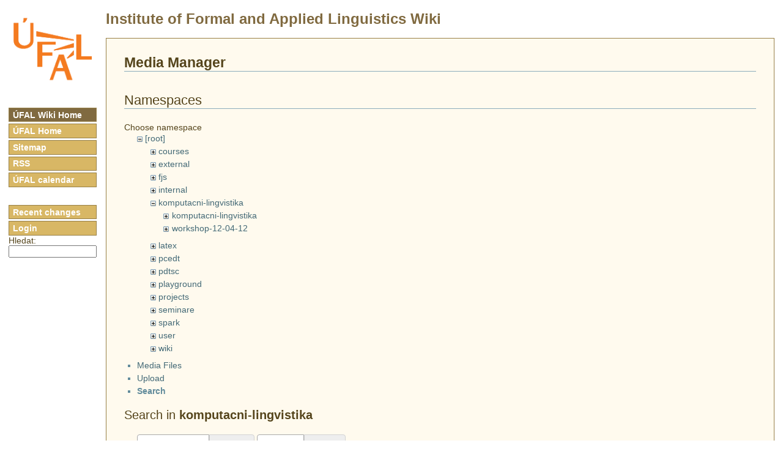

--- FILE ---
content_type: text/html; charset=utf-8
request_url: https://wiki.ufal.ms.mff.cuni.cz/start?image=seminare%3Apondelni-seminar%3Alm_zb_diskurz_09032009.pdf&tab_details=view&do=media&tab_files=search&ns=komputacni-lingvistika
body_size: 2833
content:
<!DOCTYPE html PUBLIC "-//W3C//DTD XHTML 1.0 Transitional//EN"
 "http://www.w3.org/TR/xhtml1/DTD/xhtml1-transitional.dtd">
<html xmlns="http://www.w3.org/1999/xhtml" xml:lang="en"
 lang="en" dir="ltr">
<head>
	<meta http-equiv="Content-Type" content="text/html; charset=utf-8" />
	<title>start [ufal wiki]</title>
	<meta name="generator" content="DokuWiki"/>
<meta name="robots" content="noindex,nofollow"/>
<link rel="search" type="application/opensearchdescription+xml" href="/lib/exe/opensearch.php" title="ufal wiki"/>
<link rel="start" href="/"/>
<link rel="contents" href="/start?do=index" title="Sitemap"/>
<link rel="manifest" href="/lib/exe/manifest.php"/>
<link rel="alternate" type="application/rss+xml" title="Recent Changes" href="/feed.php"/>
<link rel="alternate" type="application/rss+xml" title="Current namespace" href="/feed.php?mode=list&amp;ns="/>
<link rel="alternate" type="text/html" title="Plain HTML" href="/_export/xhtml/start"/>
<link rel="alternate" type="text/plain" title="Wiki Markup" href="/_export/raw/start"/>
<link rel="stylesheet" href="/lib/exe/css.php?t=ufal&amp;tseed=663c2da95994d7b01927007973045885"/>
<!--[if gte IE 9]><!-->
<script >/*<![CDATA[*/var NS='';var JSINFO = {"move_renameokay":false,"id":"start","namespace":"","ACT":"media","useHeadingNavigation":0,"useHeadingContent":0};
/*!]]>*/</script>
<script charset="utf-8" src="/lib/exe/jquery.php?tseed=34a552433bc33cc9c3bc32527289a0b2" defer="defer"></script>
<script charset="utf-8" src="/lib/exe/js.php?t=ufal&amp;tseed=663c2da95994d7b01927007973045885" defer="defer"></script>
<script type="text/javascript" charset="utf-8" src="/lib/plugins/tablecalc/script.js"></script>
<!--<![endif]-->
	<link href="ufal.css" rel="stylesheet" type="text/css" media="screen" />
	<!--[if lte IE 6]><link rel="stylesheet" type="text/css" href="ufal-msie.css" media="screen" /><![endif]-->
	<!--[if IE 7]><link rel="stylesheet" type="text/css" href="ufal-msie7.css" media="screen" /><![endif]-->
  	<link href="print.css" rel="stylesheet" media="print" />
  	<link rel="shortcut icon" href="/lib/tpl/ufal/images/favicon.ico" />
</head>


<body>
  <p class="hiddenWithCss">
		<a href="#" id="noCssNavigation"></a>
		[ <a href="#noCssContent">Skip to the content</a> ]
	</p>
	<div>
		<a href="https://wiki.ufal.ms.mff.cuni.cz"><img id="logo" src="logo_ufal_142.png" alt="MFF ÚFAL Wiki" /></a>
	</div>

	<h1 class="header"><a href=".">Institute of Formal and Applied Linguistics Wiki</a></h1>

	<ul id="menu">
		<li><a href="." class="active">ÚFAL Wiki Home</a></li>
		<li><a href="https://ufal.mff.cuni.cz">ÚFAL Home</a></li>
				<!--li><a title="spravuje Dan Zeman" href="/cgi-bin/zeman/adresy/index.pl">Kontakty</a></li-->
		<li><a title="přehled všech stránek" href="doku.php?do=index">Sitemap</a></li>
		<li><a title="přehled změn" href="feed.php">RSS</a></li>
		<li style="margin-bottom:2em;"><a title="ufal.kalendar" href="kalendar">ÚFAL calendar</a></li>

						<li><a href="/?do=recent">Recent changes</a></li>
				 <li><a href="doku.php?do=login&amp;id=start">Login</a></li> 		
	<li>
	Hledat:
	<form method="get" action="/doku.php">
	<input type="hidden" name="do" value="search"/>
	<input type="text" name="id" size="12" style="width:10em!important; font-size:97%" />
	</form>
	</li>

	</ul>


	<hr class="hiddenWithCss" />

	<p class="hiddenWithCss">
		<a href="#" id="noCssContent"></a>
		[ <a href="#noCssNavigation">Back to the navigation</a> ]
	</p>

	
	<div id="main" class="dokuwiki">
								<div id="mediamanager__page">
<h1>Media Manager</h1>
<div class="panel namespaces">
<h2>Namespaces</h2>
<div class="panelHeader">Choose namespace</div>
<div class="panelContent" id="media__tree">

<ul class="idx">
<li class="media level0 open"><img src="/lib/images/minus.gif" alt="−" /><div class="li"><a href="/start?ns=&amp;tab_files=files&amp;do=media&amp;tab_details=view&amp;image=seminare%3Apondelni-seminar%3Alm_zb_diskurz_09032009.pdf" class="idx_dir">[root]</a></div>
<ul class="idx">
<li class="media level1 closed"><img src="/lib/images/plus.gif" alt="+" /><div class="li"><a href="/start?ns=courses&amp;tab_files=files&amp;do=media&amp;tab_details=view&amp;image=seminare%3Apondelni-seminar%3Alm_zb_diskurz_09032009.pdf" class="idx_dir">courses</a></div></li>
<li class="media level1 closed"><img src="/lib/images/plus.gif" alt="+" /><div class="li"><a href="/start?ns=external&amp;tab_files=files&amp;do=media&amp;tab_details=view&amp;image=seminare%3Apondelni-seminar%3Alm_zb_diskurz_09032009.pdf" class="idx_dir">external</a></div></li>
<li class="media level1 closed"><img src="/lib/images/plus.gif" alt="+" /><div class="li"><a href="/start?ns=fjs&amp;tab_files=files&amp;do=media&amp;tab_details=view&amp;image=seminare%3Apondelni-seminar%3Alm_zb_diskurz_09032009.pdf" class="idx_dir">fjs</a></div></li>
<li class="media level1 closed"><img src="/lib/images/plus.gif" alt="+" /><div class="li"><a href="/start?ns=internal&amp;tab_files=files&amp;do=media&amp;tab_details=view&amp;image=seminare%3Apondelni-seminar%3Alm_zb_diskurz_09032009.pdf" class="idx_dir">internal</a></div></li>
<li class="media level1 open"><img src="/lib/images/minus.gif" alt="−" /><div class="li"><a href="/start?ns=komputacni-lingvistika&amp;tab_files=files&amp;do=media&amp;tab_details=view&amp;image=seminare%3Apondelni-seminar%3Alm_zb_diskurz_09032009.pdf" class="idx_dir">komputacni-lingvistika</a></div>
<ul class="idx">
<li class="media level2 closed"><img src="/lib/images/plus.gif" alt="+" /><div class="li"><a href="/start?ns=komputacni-lingvistika%3Akomputacni-lingvistika&amp;tab_files=files&amp;do=media&amp;tab_details=view&amp;image=seminare%3Apondelni-seminar%3Alm_zb_diskurz_09032009.pdf" class="idx_dir">komputacni-lingvistika</a></div></li>
<li class="media level2 closed"><img src="/lib/images/plus.gif" alt="+" /><div class="li"><a href="/start?ns=komputacni-lingvistika%3Aworkshop-12-04-12&amp;tab_files=files&amp;do=media&amp;tab_details=view&amp;image=seminare%3Apondelni-seminar%3Alm_zb_diskurz_09032009.pdf" class="idx_dir">workshop-12-04-12</a></div></li>
</ul>
</li>
<li class="media level1 closed"><img src="/lib/images/plus.gif" alt="+" /><div class="li"><a href="/start?ns=latex&amp;tab_files=files&amp;do=media&amp;tab_details=view&amp;image=seminare%3Apondelni-seminar%3Alm_zb_diskurz_09032009.pdf" class="idx_dir">latex</a></div></li>
<li class="media level1 closed"><img src="/lib/images/plus.gif" alt="+" /><div class="li"><a href="/start?ns=pcedt&amp;tab_files=files&amp;do=media&amp;tab_details=view&amp;image=seminare%3Apondelni-seminar%3Alm_zb_diskurz_09032009.pdf" class="idx_dir">pcedt</a></div></li>
<li class="media level1 closed"><img src="/lib/images/plus.gif" alt="+" /><div class="li"><a href="/start?ns=pdtsc&amp;tab_files=files&amp;do=media&amp;tab_details=view&amp;image=seminare%3Apondelni-seminar%3Alm_zb_diskurz_09032009.pdf" class="idx_dir">pdtsc</a></div></li>
<li class="media level1 closed"><img src="/lib/images/plus.gif" alt="+" /><div class="li"><a href="/start?ns=playground&amp;tab_files=files&amp;do=media&amp;tab_details=view&amp;image=seminare%3Apondelni-seminar%3Alm_zb_diskurz_09032009.pdf" class="idx_dir">playground</a></div></li>
<li class="media level1 closed"><img src="/lib/images/plus.gif" alt="+" /><div class="li"><a href="/start?ns=projects&amp;tab_files=files&amp;do=media&amp;tab_details=view&amp;image=seminare%3Apondelni-seminar%3Alm_zb_diskurz_09032009.pdf" class="idx_dir">projects</a></div></li>
<li class="media level1 closed"><img src="/lib/images/plus.gif" alt="+" /><div class="li"><a href="/start?ns=seminare&amp;tab_files=files&amp;do=media&amp;tab_details=view&amp;image=seminare%3Apondelni-seminar%3Alm_zb_diskurz_09032009.pdf" class="idx_dir">seminare</a></div></li>
<li class="media level1 closed"><img src="/lib/images/plus.gif" alt="+" /><div class="li"><a href="/start?ns=spark&amp;tab_files=files&amp;do=media&amp;tab_details=view&amp;image=seminare%3Apondelni-seminar%3Alm_zb_diskurz_09032009.pdf" class="idx_dir">spark</a></div></li>
<li class="media level1 closed"><img src="/lib/images/plus.gif" alt="+" /><div class="li"><a href="/start?ns=user&amp;tab_files=files&amp;do=media&amp;tab_details=view&amp;image=seminare%3Apondelni-seminar%3Alm_zb_diskurz_09032009.pdf" class="idx_dir">user</a></div></li>
<li class="media level1 closed"><img src="/lib/images/plus.gif" alt="+" /><div class="li"><a href="/start?ns=wiki&amp;tab_files=files&amp;do=media&amp;tab_details=view&amp;image=seminare%3Apondelni-seminar%3Alm_zb_diskurz_09032009.pdf" class="idx_dir">wiki</a></div></li>
</ul></li>
</ul>
</div>
</div>
<div class="panel filelist">
<h2 class="a11y">Media Files</h2>
<ul class="tabs">
<li><a href="/start?tab_files=files&amp;do=media&amp;tab_details=view&amp;image=seminare%3Apondelni-seminar%3Alm_zb_diskurz_09032009.pdf&amp;ns=komputacni-lingvistika">Media Files</a></li>
<li><a href="/start?tab_files=upload&amp;do=media&amp;tab_details=view&amp;image=seminare%3Apondelni-seminar%3Alm_zb_diskurz_09032009.pdf&amp;ns=komputacni-lingvistika">Upload</a></li>
<li><strong>Search</strong></li>
</ul>
<div class="panelHeader">
<h3>Search in <strong>komputacni-lingvistika</strong></h3>
<form class="options" method="get" action="/start" accept-charset="utf-8"><div class="no">
<input type="hidden" name="do" value="media" /><input type="hidden" name="tab_files" value="search" /><input type="hidden" name="tab_details" value="view" /><input type="hidden" name="image" value="seminare:pondelni-seminar:lm_zb_diskurz_09032009.pdf" /><input type="hidden" name="ns" value="komputacni-lingvistika" /><ul>
<li class="listType"><label class="thumbs" for="listType__thumbs"><input type="radio" id="listType__thumbs" name="list_dwmedia" value="thumbs" checked="checked" /> <span>Thumbnails</span></label>
<label class="rows" for="listType__rows"><input type="radio" id="listType__rows" name="list_dwmedia" value="rows" /> <span>Rows</span></label>
</li>
<li class="sortBy"><label class="name" for="sortBy__name"><input type="radio" id="sortBy__name" name="sort_dwmedia" value="name" checked="checked" /> <span>Name</span></label>
<label class="date" for="sortBy__date"><input type="radio" id="sortBy__date" name="sort_dwmedia" value="date" /> <span>Date</span></label>
</li>
<li><button type="submit">Apply</button>
</li>
</ul>
</div></form>
</div>
<div class="panelContent">
<div class="search">
<form id="dw__mediasearch" action="/start?do=media&amp;tab_files=search&amp;tab_details=view&amp;image=seminare%3Apondelni-seminar%3Alm_zb_diskurz_09032009.pdf&amp;ns=komputacni-lingvistika" method="post" accept-charset="utf-8"><div class="no">
<input type="hidden" name="sectok" value="" /><input type="hidden" name="ns" value="komputacni-lingvistika" /><input type="hidden" name="mediado" value="searchlist" /><p >
<label><span>Search file name:</span> <input type="text" name="q" class="edit" title="Search in komputacni-lingvistika:*" /></label>
<button type="submit">Search</button>
</p>
</div></form>
</div>
</div>
</div>
<div class="panel file">
<h2 class="a11y">File</h2>
<ul class="tabs">
<li><strong>View</strong></li>
<li><a href="/start?tab_details=history&amp;do=media&amp;tab_files=search&amp;image=seminare%3Apondelni-seminar%3Alm_zb_diskurz_09032009.pdf&amp;ns=komputacni-lingvistika">History</a></li>
</ul>
<div class="panelHeader"><h3><strong><a href="/_media/seminare:pondelni-seminar:lm_zb_diskurz_09032009.pdf" class="select mediafile mf_pdf" title="View original file">seminare:pondelni-seminar:lm_zb_diskurz_09032009.pdf</a></strong></h3></div>
<div class="panelContent">
<ul class="actions">
</ul>
<dl>
<dt>Date:</dt><dd>2009/03/13 11:35</dd>
<dt>Filename:</dt><dd>lm_zb_diskurz_09032009.pdf</dd>
<dt>Size:</dt><dd>401KB</dd>
</dl>
<dl>
<dt>References for:</dt><dd><a href="/pondelni-seminar" class="wikilink1" title="pondelni-seminar" data-wiki-id="pondelni-seminar">pondelni-seminar</a></dd></dl>
</div>
</div>
</div>

						<div style="height:0px; clear:both;" />
	</div> <!-- dokuwiki div end -->

	<hr class="hiddenWithCss" />

    <p class="hiddenWithCss">
      [ <a href="#noCssNavigation">Back to the navigation</a> ]
      [ <a href="#noCssContent">Back to the content</a> ]
    </p>

	<div class="no"><img src="/lib/exe/taskrunner.php?id=start&amp;1769258947" width="2" height="1" alt="" /></div>
</body>
</html>
